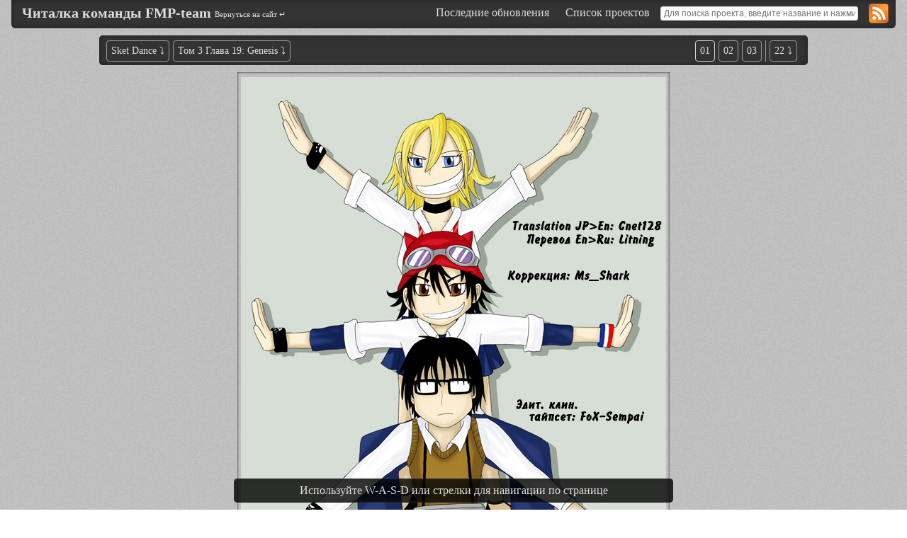

--- FILE ---
content_type: text/html; charset=UTF-8
request_url: https://bakuman.ru/reader/reader/read/sket_dance/ru/3/19/page/1
body_size: 10801
content:
<!DOCTYPE html>
<html>
	<head>
		<title>Sket Dance :: Глава 19 :: Читалка команды FMP-team</title>
		<meta http-equiv="Content-Type" content="text/html; charset=utf-8" /> 
		<link href="https://bakuman.ru/reader/content/themes/default/style.css?v=0.8.14" rel="stylesheet" type="text/css" /> 
		<link rel="sitemap" type="application/xml" title="Sitemap" href="https://bakuman.ru/reader/sitemap.xml" />
		<link rel="alternate" type="application/rss+xml" title="RSS" href="https://bakuman.ru/reader/rss.xml" />
		<link rel="alternate" type="application/atom+xml" title="Atom" href="https://bakuman.ru/reader/atom.xml" />
		<link rel='index' title='Читалка команды FMP-team' href='https://bakuman.ru/reader/' />
		<meta name="generator" content="FoOlSlide 0.8.14" />
		<script src="https://bakuman.ru/reader/assets/js/jquery.js?v=0.8.14"></script>
		<script src="https://bakuman.ru/reader/assets/js/jquery.plugins.js?v=0.8.14"></script>
		<script type="text/javascript">
			jQuery(document).ready(function(){
	});
			
		</script>
		
	</head>
	<body class="">
		<div id="wrapper">
						<div id="header">
								<div role="navigation" id="navig">
					<ul>
						<li>
							<a href="https://bakuman.ru/reader/reader/">Последние обновления</a>
						</li>
						<li>
							<a href="https://bakuman.ru/reader/reader/list/">Список проектов</a>
						</li>
						<li style="">
							<form action="https://bakuman.ru/reader/reader/search/" method="post" accept-charset="utf-8"><input type="text" name="search" value="" placeholder="Для поиска проекта, введите название и нажмите Enter" id="searchbox" class="fright"  /></form>						</li>
						<li>
							<a style="padding:0;" href="https://bakuman.ru/reader/reader/feeds/rss/"><img height="28" width="28" style="position:relative; top:1px;" src="https://bakuman.ru/reader/content/themes/default/images/feed-icon-28x28.png" /></a>
						</li>

						<div class="clearer"></div>
					</ul>
				</div>

				<a href="https://bakuman.ru/reader/reader/"><div id="title">Читалка команды FMP-team</div></a> 
				<div class="home_url"><a href="http://www.bakuman.ru">Вернуться на сайт &crarr;</a></div>				<div class="clearer"></div>	
			</div>




			<article id="content">


				
<div class="panel">
	<div class="topbar">
		<div>
			<div class="topbar_left">
				<h1 class="tbtitle dnone"><a href="https://bakuman.ru/reader/reader/series/sket_dance/" title="Sket Dance">Sket Dance</a> :: <a href="https://bakuman.ru/reader/reader/read/sket_dance/ru/3/19/" title="Том 3 Глава 19: Genesis">Том 3 Глава 19: Genesis</a></h1>
				<div class="tbtitle dropdown_parent"><div class="text"><a href="https://bakuman.ru/reader/reader/series/sket_dance/" title="Sket Dance">Sket Dance</a> ⤵</div>
					<ul class="dropdown"><li><a href="https://bakuman.ru/reader/reader/series/bakuman/" title="Bakuman">Bakuman</a></li><li><a href="https://bakuman.ru/reader/reader/series/liar_game/" title="Liar Game">Liar Game</a></li><li><a href="https://bakuman.ru/reader/reader/series/lock_on/" title="Lock On!">Lock On!</a></li><li><a href="https://bakuman.ru/reader/reader/series/sket_dance/" title="Sket Dance">Sket Dance</a></li></ul>				</div>	
				<div class="tbtitle dropdown_parent"><div class="text"><a href="https://bakuman.ru/reader/reader/read/sket_dance/ru/3/19/">Том 3 Глава 19: Genesis</a> ⤵</div>
					<ul class="dropdown"><li><a href="https://bakuman.ru/reader/reader/read/sket_dance/ru/17/146/" title="Том 17 Глава 146: Любовное сказание об архангеле">Том 17 Глава 146: Любовное сказание об архангеле</a></li><li><a href="https://bakuman.ru/reader/reader/read/sket_dance/ru/17/145/" title="Том 17 Глава 145: Квест Данс. Начало приключений">Том 17 Глава 145: Квест Данс. Начало приключений</a></li><li><a href="https://bakuman.ru/reader/reader/read/sket_dance/ru/16/144/" title="Том 16 Глава 144: Чудак, который беспокоится о свидании">Том 16 Глава 144: Чудак, который беспокоится о свидании</a></li><li><a href="https://bakuman.ru/reader/reader/read/sket_dance/ru/16/143/" title="Том 16 Глава 143: Лол! Поединок цуккоми ">Том 16 Глава 143: Лол! Поединок цуккоми </a></li><li><a href="https://bakuman.ru/reader/reader/read/sket_dance/ru/16/142/" title="Том 16 Глава 142: Брат интересуется, кем интересуется сестра">Том 16 Глава 142: Брат интересуется, кем интересуется сестра</a></li><li><a href="https://bakuman.ru/reader/reader/read/sket_dance/ru/16/141/" title="Том 16 Глава 141: Проект вербовочной манги от студсовета">Том 16 Глава 141: Проект вербовочной манги от студсовета</a></li><li><a href="https://bakuman.ru/reader/reader/read/sket_dance/ru/16/140/" title="Том 16 Глава 140: Полная глубоких мыслей оффлайн встреча">Том 16 Глава 140: Полная глубоких мыслей оффлайн встреча</a></li><li><a href="https://bakuman.ru/reader/reader/read/sket_dance/ru/16/139/" title="Том 16 Глава 139: Путаница с именами">Том 16 Глава 139: Путаница с именами</a></li><li><a href="https://bakuman.ru/reader/reader/read/sket_dance/ru/16/138/" title="Том 16 Глава 138: Невероятная школьная поездка. Часть 7">Том 16 Глава 138: Невероятная школьная поездка. Часть 7</a></li><li><a href="https://bakuman.ru/reader/reader/read/sket_dance/ru/16/137/" title="Том 16 Глава 137: Невероятная школьная поездка. Часть 6">Том 16 Глава 137: Невероятная школьная поездка. Часть 6</a></li><li><a href="https://bakuman.ru/reader/reader/read/sket_dance/ru/16/136/" title="Том 16 Глава 136: Невероятная школьная поездка. Часть 5">Том 16 Глава 136: Невероятная школьная поездка. Часть 5</a></li><li><a href="https://bakuman.ru/reader/reader/read/sket_dance/ru/15/135/" title="Том 15 Глава 135: Невероятная школьная поездка. Часть 4">Том 15 Глава 135: Невероятная школьная поездка. Часть 4</a></li><li><a href="https://bakuman.ru/reader/reader/read/sket_dance/ru/15/134/" title="Том 15 Глава 134: Невероятная школьная поездка. Часть 3">Том 15 Глава 134: Невероятная школьная поездка. Часть 3</a></li><li><a href="https://bakuman.ru/reader/reader/read/sket_dance/ru/15/133/" title="Том 15 Глава 133: Невероятная школьная поездка. Часть 2">Том 15 Глава 133: Невероятная школьная поездка. Часть 2</a></li><li><a href="https://bakuman.ru/reader/reader/read/sket_dance/ru/15/132/" title="Том 15 Глава 132: Невероятная школьная поездка. Часть 1">Том 15 Глава 132: Невероятная школьная поездка. Часть 1</a></li><li><a href="https://bakuman.ru/reader/reader/read/sket_dance/ru/15/131/" title="Том 15 Глава 131: Skip! (Прыгай!)">Том 15 Глава 131: Skip! (Прыгай!)</a></li><li><a href="https://bakuman.ru/reader/reader/read/sket_dance/ru/15/130/" title="Том 15 Глава 130: Нелепые футболки Цубаки">Том 15 Глава 130: Нелепые футболки Цубаки</a></li><li><a href="https://bakuman.ru/reader/reader/read/sket_dance/ru/15/129/" title="Том 15 Глава 129: Лети, Хосукэ!">Том 15 Глава 129: Лети, Хосукэ!</a></li><li><a href="https://bakuman.ru/reader/reader/read/sket_dance/ru/15/128/" title="Том 15 Глава 128: Цундэрэ с парой хвостиков">Том 15 Глава 128: Цундэрэ с парой хвостиков</a></li><li><a href="https://bakuman.ru/reader/reader/read/sket_dance/ru/15/127/" title="Том 15 Глава 127: Бисквит Данс">Том 15 Глава 127: Бисквит Данс</a></li><li><a href="https://bakuman.ru/reader/reader/read/sket_dance/ru/14/126/" title="Том 14 Глава 126: Вперёд, пелокановая девушка!">Том 14 Глава 126: Вперёд, пелокановая девушка!</a></li><li><a href="https://bakuman.ru/reader/reader/read/sket_dance/ru/14/125/" title="Том 14 Глава 125: Быстрые реакции, сомнения, собрания">Том 14 Глава 125: Быстрые реакции, сомнения, собрания</a></li><li><a href="https://bakuman.ru/reader/reader/read/sket_dance/ru/14/124/" title="Том 14 Глава 124: Можно мне зайти в гримерку?">Том 14 Глава 124: Можно мне зайти в гримерку?</a></li><li><a href="https://bakuman.ru/reader/reader/read/sket_dance/ru/14/123/" title="Том 14 Глава 123: Чемпионат мира по Генезису. Часть 2">Том 14 Глава 123: Чемпионат мира по Генезису. Часть 2</a></li><li><a href="https://bakuman.ru/reader/reader/read/sket_dance/ru/14/122/" title="Том 14 Глава 122: Чемпионат мира по Генезису. Часть 1">Том 14 Глава 122: Чемпионат мира по Генезису. Часть 1</a></li><li><a href="https://bakuman.ru/reader/reader/read/sket_dance/ru/14/121/" title="Том 14 Глава 121: Masked love (Любовь под маской)">Том 14 Глава 121: Masked love (Любовь под маской)</a></li><li><a href="https://bakuman.ru/reader/reader/read/sket_dance/ru/14/120/" title="Том 14 Глава 120: Отановись, Дзюбанни!">Том 14 Глава 120: Отановись, Дзюбанни!</a></li><li><a href="https://bakuman.ru/reader/reader/read/sket_dance/ru/14/119/" title="Том 14 Глава 119: Цубаки и Дэйзи. Часть 4">Том 14 Глава 119: Цубаки и Дэйзи. Часть 4</a></li><li><a href="https://bakuman.ru/reader/reader/read/sket_dance/ru/14/118/" title="Том 14 Глава 118: Цубаки и Дэйзи. Часть 3">Том 14 Глава 118: Цубаки и Дэйзи. Часть 3</a></li><li><a href="https://bakuman.ru/reader/reader/read/sket_dance/ru/13/117/" title="Том 13 Глава 117: Цубаки и Дэйзи. Часть 2">Том 13 Глава 117: Цубаки и Дэйзи. Часть 2</a></li><li><a href="https://bakuman.ru/reader/reader/read/sket_dance/ru/13/116/" title="Том 13 Глава 116: Цубаки и Дэйзи. Часть 1">Том 13 Глава 116: Цубаки и Дэйзи. Часть 1</a></li><li><a href="https://bakuman.ru/reader/reader/read/sket_dance/ru/13/115/" title="Том 13 Глава 115: У мангаки едет крыша">Том 13 Глава 115: У мангаки едет крыша</a></li><li><a href="https://bakuman.ru/reader/reader/read/sket_dance/ru/13/114/" title="Том 13 Глава 114: Человек-невидимка обнаружен!">Том 13 Глава 114: Человек-невидимка обнаружен!</a></li><li><a href="https://bakuman.ru/reader/reader/read/sket_dance/ru/13/113/" title="Том 13 Глава 113: Битва Q против студсовета!">Том 13 Глава 113: Битва Q против студсовета!</a></li><li><a href="https://bakuman.ru/reader/reader/read/sket_dance/ru/13/112/" title="Том 13 Глава 112: Вам письмо! Часть 3">Том 13 Глава 112: Вам письмо! Часть 3</a></li><li><a href="https://bakuman.ru/reader/reader/read/sket_dance/ru/13/111/" title="Том 13 Глава 111: Вам письмо! Часть 2">Том 13 Глава 111: Вам письмо! Часть 2</a></li><li><a href="https://bakuman.ru/reader/reader/read/sket_dance/ru/13/110/" title="Том 13 Глава 110: Вам письмо! Часть 1">Том 13 Глава 110: Вам письмо! Часть 1</a></li><li><a href="https://bakuman.ru/reader/reader/read/sket_dance/ru/13/109/" title="Том 13 Глава 109: От судьбы не убежишь">Том 13 Глава 109: От судьбы не убежишь</a></li><li><a href="https://bakuman.ru/reader/reader/read/sket_dance/ru/12/108/" title="Том 12 Глава 108: Подсказки на ушко">Том 12 Глава 108: Подсказки на ушко</a></li><li><a href="https://bakuman.ru/reader/reader/read/sket_dance/ru/12/107/" title="Том 12 Глава 107: Бог оригами">Том 12 Глава 107: Бог оригами</a></li><li><a href="https://bakuman.ru/reader/reader/read/sket_dance/ru/12/106/" title="Том 12 Глава 106: Дэка-данс по кругу">Том 12 Глава 106: Дэка-данс по кругу</a></li><li><a href="https://bakuman.ru/reader/reader/read/sket_dance/ru/12/105/" title="Том 12 Глава 105: Потеря">Том 12 Глава 105: Потеря</a></li><li><a href="https://bakuman.ru/reader/reader/read/sket_dance/ru/12/104/" title="Том 12 Глава 104: Победить гадалку. Часть 2">Том 12 Глава 104: Победить гадалку. Часть 2</a></li><li><a href="https://bakuman.ru/reader/reader/read/sket_dance/ru/12/103/" title="Том 12 Глава 103: Победить гадалку. Часть 1">Том 12 Глава 103: Победить гадалку. Часть 1</a></li><li><a href="https://bakuman.ru/reader/reader/read/sket_dance/ru/12/102/" title="Том 12 Глава 102: Изысканная готовка Синбы Митиру">Том 12 Глава 102: Изысканная готовка Синбы Митиру</a></li><li><a href="https://bakuman.ru/reader/reader/read/sket_dance/ru/12/101/" title="Том 12 Глава 101: Полюбуйтесь на них!">Том 12 Глава 101: Полюбуйтесь на них!</a></li><li><a href="https://bakuman.ru/reader/reader/read/sket_dance/ru/12/100/" title="Том 12 Глава 100: COMBAT DANCE">Том 12 Глава 100: COMBAT DANCE</a></li><li><a href="https://bakuman.ru/reader/reader/read/sket_dance/ru/11/99/" title="Том 11 Глава 99: Путь Момоки к сцене">Том 11 Глава 99: Путь Момоки к сцене</a></li><li><a href="https://bakuman.ru/reader/reader/read/sket_dance/ru/11/98/" title="Том 11 Глава 98: Снаружи я смеюсь">Том 11 Глава 98: Снаружи я смеюсь</a></li><li><a href="https://bakuman.ru/reader/reader/read/sket_dance/ru/11/97/" title="Том 11 Глава 97: Приятно познакомиться">Том 11 Глава 97: Приятно познакомиться</a></li><li><a href="https://bakuman.ru/reader/reader/read/sket_dance/ru/11/96/" title="Том 11 Глава 96: Увлекательные упражнения">Том 11 Глава 96: Увлекательные упражнения</a></li><li><a href="https://bakuman.ru/reader/reader/read/sket_dance/ru/11/95/" title="Том 11 Глава 95: Проблема Комы-тян">Том 11 Глава 95: Проблема Комы-тян</a></li><li><a href="https://bakuman.ru/reader/reader/read/sket_dance/ru/11/94/" title="Том 11 Глава 94: Слушаю и повинуюсь">Том 11 Глава 94: Слушаю и повинуюсь</a></li><li><a href="https://bakuman.ru/reader/reader/read/sket_dance/ru/11/93/" title="Том 11 Глава 93: Сестричка становится популярной?">Том 11 Глава 93: Сестричка становится популярной?</a></li><li><a href="https://bakuman.ru/reader/reader/read/sket_dance/ru/11/92/" title="Том 11 Глава 92: Харизматичный ученик настоятельно рекомендует посетить элитный Клуб быстрых свиданий! Поздравляем!">Том 11 Глава 92: Харизматичный ученик настоятельно рекомендует посетить элитный Клуб быстрых свиданий! Поздравляем!</a></li><li><a href="https://bakuman.ru/reader/reader/read/sket_dance/ru/11/91/" title="Том 11 Глава 91: Супер-сломанная Марико">Том 11 Глава 91: Супер-сломанная Марико</a></li><li><a href="https://bakuman.ru/reader/reader/read/sket_dance/ru/10/90/" title="Том 10 Глава 90: Happy Rebirthday. Часть 4">Том 10 Глава 90: Happy Rebirthday. Часть 4</a></li><li><a href="https://bakuman.ru/reader/reader/read/sket_dance/ru/10/89/" title="Том 10 Глава 89: Happy Rebirthday. Часть 3">Том 10 Глава 89: Happy Rebirthday. Часть 3</a></li><li><a href="https://bakuman.ru/reader/reader/read/sket_dance/ru/10/88/" title="Том 10 Глава 88: Happy Rebirthday. Часть 2">Том 10 Глава 88: Happy Rebirthday. Часть 2</a></li><li><a href="https://bakuman.ru/reader/reader/read/sket_dance/ru/10/87/" title="Том 10 Глава 87: Happy Rebirthday. Часть 1">Том 10 Глава 87: Happy Rebirthday. Часть 1</a></li><li><a href="https://bakuman.ru/reader/reader/read/sket_dance/ru/10/86/" title="Том 10 Глава 86: Happy Birthday. Часть 5">Том 10 Глава 86: Happy Birthday. Часть 5</a></li><li><a href="https://bakuman.ru/reader/reader/read/sket_dance/ru/10/85/" title="Том 10 Глава 85: Happy Birthday. Часть 4">Том 10 Глава 85: Happy Birthday. Часть 4</a></li><li><a href="https://bakuman.ru/reader/reader/read/sket_dance/ru/10/84/" title="Том 10 Глава 84: Happy Birthday. Часть 3">Том 10 Глава 84: Happy Birthday. Часть 3</a></li><li><a href="https://bakuman.ru/reader/reader/read/sket_dance/ru/10/83/" title="Том 10 Глава 83: Happy Birthday. Часть 2">Том 10 Глава 83: Happy Birthday. Часть 2</a></li><li><a href="https://bakuman.ru/reader/reader/read/sket_dance/ru/10/82/" title="Том 10 Глава 82: Happy Birthday. Часть 1">Том 10 Глава 82: Happy Birthday. Часть 1</a></li><li><a href="https://bakuman.ru/reader/reader/read/sket_dance/ru/10/81/" title="Том 10 Глава 81: Спокойный выходной одного парня">Том 10 Глава 81: Спокойный выходной одного парня</a></li><li><a href="https://bakuman.ru/reader/reader/read/sket_dance/ru/9/80/" title="Том 9 Глава 80: История застенчивой девушки. Часть 2">Том 9 Глава 80: История застенчивой девушки. Часть 2</a></li><li><a href="https://bakuman.ru/reader/reader/read/sket_dance/ru/9/79/" title="Том 9 Глава 79: История застенчивой девушки. Часть 1">Том 9 Глава 79: История застенчивой девушки. Часть 1</a></li><li><a href="https://bakuman.ru/reader/reader/read/sket_dance/ru/9/78/" title="Том 9 Глава 78: Внезапное искушение">Том 9 Глава 78: Внезапное искушение</a></li><li><a href="https://bakuman.ru/reader/reader/read/sket_dance/ru/9/77/" title="Том 9 Глава 77: Побег из костюма. Часть 2">Том 9 Глава 77: Побег из костюма. Часть 2</a></li><li><a href="https://bakuman.ru/reader/reader/read/sket_dance/ru/9/76/" title="Том 9 Глава 76: Побег из костюма. Часть 1">Том 9 Глава 76: Побег из костюма. Часть 1</a></li><li><a href="https://bakuman.ru/reader/reader/read/sket_dance/ru/9/75/" title="Том 9 Глава 75: Капитан - гроза закусочных">Том 9 Глава 75: Капитан - гроза закусочных</a></li><li><a href="https://bakuman.ru/reader/reader/read/sket_dance/ru/9/74/" title="Том 9 Глава 74: Шпионский блюз">Том 9 Глава 74: Шпионский блюз</a></li><li><a href="https://bakuman.ru/reader/reader/read/sket_dance/ru/9/73/" title="Том 9 Глава 73: Сестренка, держись!">Том 9 Глава 73: Сестренка, держись!</a></li><li><a href="https://bakuman.ru/reader/reader/read/sket_dance/ru/9/72/" title="Том 9 Глава 72: Модный самурай">Том 9 Глава 72: Модный самурай</a></li><li><a href="https://bakuman.ru/reader/reader/read/sket_dance/ru/8/71/" title="Том 8 Глава 71: Стекольная проказница + Омакэ. Бисквитный танец">Том 8 Глава 71: Стекольная проказница + Омакэ. Бисквитный танец</a></li><li><a href="https://bakuman.ru/reader/reader/read/sket_dance/ru/8/70/" title="Том 8 Глава 70: Кто?!">Том 8 Глава 70: Кто?!</a></li><li><a href="https://bakuman.ru/reader/reader/read/sket_dance/ru/8/69/" title="Том 8 Глава 69: Стекольный проказник">Том 8 Глава 69: Стекольный проказник</a></li><li><a href="https://bakuman.ru/reader/reader/read/sket_dance/ru/8/68/" title="Том 8 Глава 68: Результаты первого опроса популярности персонажей">Том 8 Глава 68: Результаты первого опроса популярности персонажей</a></li><li><a href="https://bakuman.ru/reader/reader/read/sket_dance/ru/8/67/" title="Том 8 Глава 67: Автомат "Гатя-гатя"">Том 8 Глава 67: Автомат "Гатя-гатя"</a></li><li><a href="https://bakuman.ru/reader/reader/read/sket_dance/ru/8/66/" title="Том 8 Глава 66: Время группового свидания">Том 8 Глава 66: Время группового свидания</a></li><li><a href="https://bakuman.ru/reader/reader/read/sket_dance/ru/8/65/" title="Том 8 Глава 65: Сестричка-сэнсэй">Том 8 Глава 65: Сестричка-сэнсэй</a></li><li><a href="https://bakuman.ru/reader/reader/read/sket_dance/ru/8/64/" title="Том 8 Глава 64: Переполох в кабинете директора">Том 8 Глава 64: Переполох в кабинете директора</a></li><li><a href="https://bakuman.ru/reader/reader/read/sket_dance/ru/8/63/" title="Том 8 Глава 63: Горе-изобретатель">Том 8 Глава 63: Горе-изобретатель</a></li><li><a href="https://bakuman.ru/reader/reader/read/sket_dance/ru/7/62/" title="Том 7 Глава 62: Огресса-6 + Омакэ. Тихий танец">Том 7 Глава 62: Огресса-6 + Омакэ. Тихий танец</a></li><li><a href="https://bakuman.ru/reader/reader/read/sket_dance/ru/7/61/" title="Том 7 Глава 61: Огресса-5">Том 7 Глава 61: Огресса-5</a></li><li><a href="https://bakuman.ru/reader/reader/read/sket_dance/ru/7/60/" title="Том 7 Глава 60: Огресса-4">Том 7 Глава 60: Огресса-4</a></li><li><a href="https://bakuman.ru/reader/reader/read/sket_dance/ru/7/59/" title="Том 7 Глава 59: Огресса-3">Том 7 Глава 59: Огресса-3</a></li><li><a href="https://bakuman.ru/reader/reader/read/sket_dance/ru/7/58/" title="Том 7 Глава 58: Огресса-2">Том 7 Глава 58: Огресса-2</a></li><li><a href="https://bakuman.ru/reader/reader/read/sket_dance/ru/7/57/" title="Том 7 Глава 57: Огресса-1">Том 7 Глава 57: Огресса-1</a></li><li><a href="https://bakuman.ru/reader/reader/read/sket_dance/ru/7/56/" title="Том 7 Глава 56: Жестокость">Том 7 Глава 56: Жестокость</a></li><li><a href="https://bakuman.ru/reader/reader/read/sket_dance/ru/7/55/" title="Том 7 Глава 55: Неумехи. Клуб некачественной манги. В.">Том 7 Глава 55: Неумехи. Клуб некачественной манги. В.</a></li><li><a href="https://bakuman.ru/reader/reader/read/sket_dance/ru/7/54/" title="Том 7 Глава 54: Так мужчины играют в Гиперион">Том 7 Глава 54: Так мужчины играют в Гиперион</a></li><li><a href="https://bakuman.ru/reader/reader/read/sket_dance/ru/6/53/" title="Том 6 Глава 53: Воин викторин Энигман">Том 6 Глава 53: Воин викторин Энигман</a></li><li><a href="https://bakuman.ru/reader/reader/read/sket_dance/ru/6/52/" title="Том 6 Глава 52: Поменяли имидж, ня?">Том 6 Глава 52: Поменяли имидж, ня?</a></li><li><a href="https://bakuman.ru/reader/reader/read/sket_dance/ru/6/51/" title="Том 6 Глава 51: Funny Bunny">Том 6 Глава 51: Funny Bunny</a></li><li><a href="https://bakuman.ru/reader/reader/read/sket_dance/ru/6/50/" title="Том 6 Глава 50: Скэчбук">Том 6 Глава 50: Скэчбук</a></li><li><a href="https://bakuman.ru/reader/reader/read/sket_dance/ru/6/49/" title="Том 6 Глава 49: Рок фестиваль Каймэй">Том 6 Глава 49: Рок фестиваль Каймэй</a></li><li><a href="https://bakuman.ru/reader/reader/read/sket_dance/ru/6/48/" title="Том 6 Глава 48: Джейсон-рация: "Генеральное брачное собеседование"">Том 6 Глава 48: Джейсон-рация: "Генеральное брачное собеседование"</a></li><li><a href="https://bakuman.ru/reader/reader/read/sket_dance/ru/6/47/" title="Том 6 Глава 47: Падший ангел. Нашествие второе">Том 6 Глава 47: Падший ангел. Нашествие второе</a></li><li><a href="https://bakuman.ru/reader/reader/read/sket_dance/ru/6/46/" title="Том 6 Глава 46: Сотня причесок в клубной комнате">Том 6 Глава 46: Сотня причесок в клубной комнате</a></li><li><a href="https://bakuman.ru/reader/reader/read/sket_dance/ru/6/45/" title="Том 6 Глава 45: Рокет Данс ~Столкновение~">Том 6 Глава 45: Рокет Данс ~Столкновение~</a></li><li><a href="https://bakuman.ru/reader/reader/read/sket_dance/ru/5/44/" title="Том 5 Глава 44: Свич-Офф: часть 3-я + Омакэ 1. "Танец марионеток" + Омакэ 2. "Курортный танец"">Том 5 Глава 44: Свич-Офф: часть 3-я + Омакэ 1. "Танец марионеток" + Омакэ 2. "Курортный танец"</a></li><li><a href="https://bakuman.ru/reader/reader/read/sket_dance/ru/5/43/" title="Том 5 Глава 43: Свич-Офф: часть 2-ая">Том 5 Глава 43: Свич-Офф: часть 2-ая</a></li><li><a href="https://bakuman.ru/reader/reader/read/sket_dance/ru/5/42/" title="Том 5 Глава 42: Свич-Офф: часть 1-ая">Том 5 Глава 42: Свич-Офф: часть 1-ая</a></li><li><a href="https://bakuman.ru/reader/reader/read/sket_dance/ru/5/41/" title="Том 5 Глава 41: Старший брат - младший брат">Том 5 Глава 41: Старший брат - младший брат</a></li><li><a href="https://bakuman.ru/reader/reader/read/sket_dance/ru/5/40/" title="Том 5 Глава 40: Сделать хоумран">Том 5 Глава 40: Сделать хоумран</a></li><li><a href="https://bakuman.ru/reader/reader/read/sket_dance/ru/5/39/" title="Том 5 Глава 39: Отакульт">Том 5 Глава 39: Отакульт</a></li><li><a href="https://bakuman.ru/reader/reader/read/sket_dance/ru/5/38/" title="Том 5 Глава 38: Переписать "Момотаро"">Том 5 Глава 38: Переписать "Момотаро"</a></li><li><a href="https://bakuman.ru/reader/reader/read/sket_dance/ru/5/37/" title="Том 5 Глава 37: Маленькие принцессы в очень хорошем настроении!">Том 5 Глава 37: Маленькие принцессы в очень хорошем настроении!</a></li><li><a href="https://bakuman.ru/reader/reader/read/sket_dance/ru/5/36/" title="Том 5 Глава 36: Ангелы по ошибке">Том 5 Глава 36: Ангелы по ошибке</a></li><li><a href="https://bakuman.ru/reader/reader/read/sket_dance/ru/4/35/" title="Том 4 Глава 35: Падение занавеса + Омакэ. "Бисквит Данс"">Том 4 Глава 35: Падение занавеса + Омакэ. "Бисквит Данс"</a></li><li><a href="https://bakuman.ru/reader/reader/read/sket_dance/ru/4/34/" title="Том 4 Глава 34: Это Пикси">Том 4 Глава 34: Это Пикси</a></li><li><a href="https://bakuman.ru/reader/reader/read/sket_dance/ru/4/33/" title="Том 4 Глава 33: Раунд 5 - Сад Пикси">Том 4 Глава 33: Раунд 5 - Сад Пикси</a></li><li><a href="https://bakuman.ru/reader/reader/read/sket_dance/ru/4/32/" title="Том 4 Глава 32: Раунд 4 - Кокухаку Моногарати">Том 4 Глава 32: Раунд 4 - Кокухаку Моногарати</a></li><li><a href="https://bakuman.ru/reader/reader/read/sket_dance/ru/4/31/" title="Том 4 Глава 31: ТИО (Так их, очкарик!)">Том 4 Глава 31: ТИО (Так их, очкарик!)</a></li><li><a href="https://bakuman.ru/reader/reader/read/sket_dance/ru/4/30/" title="Том 4 Глава 30: Раунд 3 - Застрели Гангстера">Том 4 Глава 30: Раунд 3 - Застрели Гангстера</a></li><li><a href="https://bakuman.ru/reader/reader/read/sket_dance/ru/4/29/" title="Том 4 Глава 29: Кулак и меч">Том 4 Глава 29: Кулак и меч</a></li><li><a href="https://bakuman.ru/reader/reader/read/sket_dance/ru/4/28/" title="Том 4 Глава 28: Раунд 2 - Дух Воина">Том 4 Глава 28: Раунд 2 - Дух Воина</a></li><li><a href="https://bakuman.ru/reader/reader/read/sket_dance/ru/4/27/" title="Том 4 Глава 27: Раунд 1 - Кулинарный Колизей">Том 4 Глава 27: Раунд 1 - Кулинарный Колизей</a></li><li><a href="https://bakuman.ru/reader/reader/read/sket_dance/ru/3/26/" title="Том 3 Глава 26: Начало Войны! + Омакэ">Том 3 Глава 26: Начало Войны! + Омакэ</a></li><li><a href="https://bakuman.ru/reader/reader/read/sket_dance/ru/3/25/" title="Том 3 Глава 25: Битва Gachinko Vivage">Том 3 Глава 25: Битва Gachinko Vivage</a></li><li><a href="https://bakuman.ru/reader/reader/read/sket_dance/ru/3/24/" title="Том 3 Глава 24: Манга "Скет-Дан"">Том 3 Глава 24: Манга "Скет-Дан"</a></li><li><a href="https://bakuman.ru/reader/reader/read/sket_dance/ru/3/23/" title="Том 3 Глава 23: Банда "Пауки"">Том 3 Глава 23: Банда "Пауки"</a></li><li><a href="https://bakuman.ru/reader/reader/read/sket_dance/ru/3/22/" title="Том 3 Глава 22: Столько Друзей!">Том 3 Глава 22: Столько Друзей!</a></li><li><a href="https://bakuman.ru/reader/reader/read/sket_dance/ru/3/21/" title="Том 3 Глава 21: Продюсирование Утиды">Том 3 Глава 21: Продюсирование Утиды</a></li><li><a href="https://bakuman.ru/reader/reader/read/sket_dance/ru/3/20/" title="Том 3 Глава 20: Стремление Стать Сейю">Том 3 Глава 20: Стремление Стать Сейю</a></li><li><a href="https://bakuman.ru/reader/reader/read/sket_dance/ru/3/19/" title="Том 3 Глава 19: Genesis">Том 3 Глава 19: Genesis</a></li><li><a href="https://bakuman.ru/reader/reader/read/sket_dance/ru/3/18/" title="Том 3 Глава 18: Нусутто Данс: Соколиная Песнь ">Том 3 Глава 18: Нусутто Данс: Соколиная Песнь </a></li><li><a href="https://bakuman.ru/reader/reader/read/sket_dance/ru/2/17/" title="Том 2 Глава 17: Не смотрите!">Том 2 Глава 17: Не смотрите!</a></li><li><a href="https://bakuman.ru/reader/reader/read/sket_dance/ru/2/16/" title="Том 2 Глава 16: Вы это видели?! ">Том 2 Глава 16: Вы это видели?! </a></li><li><a href="https://bakuman.ru/reader/reader/read/sket_dance/ru/2/15/" title="Том 2 Глава 15: Это нельзя смотреть">Том 2 Глава 15: Это нельзя смотреть</a></li><li><a href="https://bakuman.ru/reader/reader/read/sket_dance/ru/2/14/" title="Том 2 Глава 14: Нравы маленького босса">Том 2 Глава 14: Нравы маленького босса</a></li><li><a href="https://bakuman.ru/reader/reader/read/sket_dance/ru/2/13/" title="Том 2 Глава 13: Найти "Pelorin"">Том 2 Глава 13: Найти "Pelorin"</a></li><li><a href="https://bakuman.ru/reader/reader/read/sket_dance/ru/2/12/" title="Том 2 Глава 12: Слезы Онихимэ">Том 2 Глава 12: Слезы Онихимэ</a></li><li><a href="https://bakuman.ru/reader/reader/read/sket_dance/ru/2/11/" title="Том 2 Глава 11: Ужасная Белоснежка">Том 2 Глава 11: Ужасная Белоснежка</a></li><li><a href="https://bakuman.ru/reader/reader/read/sket_dance/ru/2/10/" title="Том 2 Глава 10: Член Студенческого Совета">Том 2 Глава 10: Член Студенческого Совета</a></li><li><a href="https://bakuman.ru/reader/reader/read/sket_dance/ru/2/9/" title="Том 2 Глава 9: Летняя Сакура">Том 2 Глава 9: Летняя Сакура</a></li><li><a href="https://bakuman.ru/reader/reader/read/sket_dance/ru/2/8/" title="Том 2 Глава 8: Мисаки и Котаро">Том 2 Глава 8: Мисаки и Котаро</a></li><li><a href="https://bakuman.ru/reader/reader/read/sket_dance/ru/1/7/" title="Том 1 Глава 7: Принц на холме">Том 1 Глава 7: Принц на холме</a></li><li><a href="https://bakuman.ru/reader/reader/read/sket_dance/ru/1/6/" title="Том 1 Глава 6: Дубинка для Онихимэ">Том 1 Глава 6: Дубинка для Онихимэ</a></li><li><a href="https://bakuman.ru/reader/reader/read/sket_dance/ru/1/5/" title="Том 1 Глава 5: Легендарная Онихимэ">Том 1 Глава 5: Легендарная Онихимэ</a></li><li><a href="https://bakuman.ru/reader/reader/read/sket_dance/ru/1/4/" title="Том 1 Глава 4: Мятный самурай">Том 1 Глава 4: Мятный самурай</a></li><li><a href="https://bakuman.ru/reader/reader/read/sket_dance/ru/1/3/" title="Том 1 Глава 3: Призрак из мусоросжигателя">Том 1 Глава 3: Призрак из мусоросжигателя</a></li><li><a href="https://bakuman.ru/reader/reader/read/sket_dance/ru/1/2/" title="Том 1 Глава 2: Обезьяна-беглец">Том 1 Глава 2: Обезьяна-беглец</a></li><li><a href="https://bakuman.ru/reader/reader/read/sket_dance/ru/1/1/" title="Том 1 Глава 1: Маска-Краска">Том 1 Глава 1: Маска-Краска</a></li><li><a href="https://bakuman.ru/reader/reader/read/sket_dance/ru/0/0/3/" title="Ёнкома 2011">Ёнкома 2011</a></li><li><a href="https://bakuman.ru/reader/reader/read/sket_dance/ru/0/0/2/" title="Gintama x Sket Dance Crossover part 2. Глава 349 - Запомни, Чужой против Хищника - тоже кроссовер">Gintama x Sket Dance Crossover part 2. Глава 349 - Запомни, Чужой против Хищника - тоже кроссовер</a></li><li><a href="https://bakuman.ru/reader/reader/read/sket_dance/ru/0/0/1/" title="Sket Dance x Gintama Crossover part 1. Глава 180 - Spirit Dance">Sket Dance x Gintama Crossover part 1. Глава 180 - Spirit Dance</a></li><li><a href="https://bakuman.ru/reader/reader/read/sket_dance/ru/0/0/" title="Oneshot">Oneshot</a></li></ul>				</div>
				<div class="tbtitle icon_wrapper dnone" ><img class="icon off" src="https://bakuman.ru/reader/assets/glyphish/off/181.png" /><img class="icon on" src="https://bakuman.ru/reader/assets/glyphish/on/181.png" /></div>
							</div>
			<div class="topbar_right">
				<div class="tbtitle dropdown_parent dropdown_right"><div class="text">22 ⤵</div>
					<ul class="dropdown" style="width:90px;"><li><a href="https://bakuman.ru/reader/reader/read/sket_dance/ru/3/19/page/1" onClick="changePage(0); return false;">Стр. 1</a></li><li><a href="https://bakuman.ru/reader/reader/read/sket_dance/ru/3/19/page/2" onClick="changePage(1); return false;">Стр. 2</a></li><li><a href="https://bakuman.ru/reader/reader/read/sket_dance/ru/3/19/page/3" onClick="changePage(2); return false;">Стр. 3</a></li><li><a href="https://bakuman.ru/reader/reader/read/sket_dance/ru/3/19/page/4" onClick="changePage(3); return false;">Стр. 4</a></li><li><a href="https://bakuman.ru/reader/reader/read/sket_dance/ru/3/19/page/5" onClick="changePage(4); return false;">Стр. 5</a></li><li><a href="https://bakuman.ru/reader/reader/read/sket_dance/ru/3/19/page/6" onClick="changePage(5); return false;">Стр. 6</a></li><li><a href="https://bakuman.ru/reader/reader/read/sket_dance/ru/3/19/page/7" onClick="changePage(6); return false;">Стр. 7</a></li><li><a href="https://bakuman.ru/reader/reader/read/sket_dance/ru/3/19/page/8" onClick="changePage(7); return false;">Стр. 8</a></li><li><a href="https://bakuman.ru/reader/reader/read/sket_dance/ru/3/19/page/9" onClick="changePage(8); return false;">Стр. 9</a></li><li><a href="https://bakuman.ru/reader/reader/read/sket_dance/ru/3/19/page/10" onClick="changePage(9); return false;">Стр. 10</a></li><li><a href="https://bakuman.ru/reader/reader/read/sket_dance/ru/3/19/page/11" onClick="changePage(10); return false;">Стр. 11</a></li><li><a href="https://bakuman.ru/reader/reader/read/sket_dance/ru/3/19/page/12" onClick="changePage(11); return false;">Стр. 12</a></li><li><a href="https://bakuman.ru/reader/reader/read/sket_dance/ru/3/19/page/13" onClick="changePage(12); return false;">Стр. 13</a></li><li><a href="https://bakuman.ru/reader/reader/read/sket_dance/ru/3/19/page/14" onClick="changePage(13); return false;">Стр. 14</a></li><li><a href="https://bakuman.ru/reader/reader/read/sket_dance/ru/3/19/page/15" onClick="changePage(14); return false;">Стр. 15</a></li><li><a href="https://bakuman.ru/reader/reader/read/sket_dance/ru/3/19/page/16" onClick="changePage(15); return false;">Стр. 16</a></li><li><a href="https://bakuman.ru/reader/reader/read/sket_dance/ru/3/19/page/17" onClick="changePage(16); return false;">Стр. 17</a></li><li><a href="https://bakuman.ru/reader/reader/read/sket_dance/ru/3/19/page/18" onClick="changePage(17); return false;">Стр. 18</a></li><li><a href="https://bakuman.ru/reader/reader/read/sket_dance/ru/3/19/page/19" onClick="changePage(18); return false;">Стр. 19</a></li><li><a href="https://bakuman.ru/reader/reader/read/sket_dance/ru/3/19/page/20" onClick="changePage(19); return false;">Стр. 20</a></li><li><a href="https://bakuman.ru/reader/reader/read/sket_dance/ru/3/19/page/21" onClick="changePage(20); return false;">Стр. 21</a></li><li><a href="https://bakuman.ru/reader/reader/read/sket_dance/ru/3/19/page/22" onClick="changePage(21); return false;">Стр. 22</a></li></ul>				</div>		

				<div class="divider"></div>
				<span class="numbers">
					<div class="number number_3 "><a href="page/3">03</a></div><div class="number number_2 "><a href="page/2">02</a></div><div class="number number_1 current_page"><a href="page/1">01</a></div>				</span>
			</div>
		</div>
		<div class="clearer"></div>
	</div>
</div>


<div id="page">

	<div class="inner">
		<a href="https://bakuman.ru/reader/reader/read/sket_dance/ru/3/19/page/2" onClick="return nextPage();" >
			<img class="open" src="https://bakuman.ru/reader/content/comics/sket_dance_4f1c9421a03f5/019_0_genesis_515c262513c08/Sket_Dance_Credits.jpg" />
		</a>
	</div>
</div>

<div class="clearer"></div>

<div id="bottombar">
    <div class="pagenumber">
		Стр. 1    </div>
    <div class="socialbuttons">
        <div class="tweet">
            <a href="http://twitter.com/share" class="twitter-share-button" data-url="https://bakuman.ru/reader/reader/read/sket_dance/ru/3/19/" data-count="horizontal" data-via="" data-related="">Tweet</a><script type="text/javascript" src="http://platform.twitter.com/widgets.js"></script>
        </div>
		<div class="facebook">
			<iframe src="http://www.facebook.com/plugins/like.php?href=https%3A%2F%2Fbakuman.ru%2Freader%2Freader%2Fread%2Fsket_dance%2Fru%2F3%2F19%2F&amp;layout=button_count&amp;show_faces=false&amp;width=90&amp;action=like&amp;font=arial&amp;colorscheme=light&amp;height=21" scrolling="no" frameborder="0" style="border:none; overflow:hidden; width:95px; height:21px;" allowTransparency="true"></iframe>
		</div>
		<div class="googleplus">
			<g:plusone size="medium" href="https://bakuman.ru/reader/reader/read/sket_dance/ru/3/19/"></g:plusone>
		</div>
    </div>
</div>

<script type="text/javascript">
	
	

	var title = document.title;
	
	var pages = [{"id":8975,"chapter_id":"395","filename":"Sket_Dance_Credits.jpg","hidden":"0","description":"","thumbnail":"thumb_","created":"2013-04-03 12:52:53","lastseen":"0000-00-00 00:00:00","updated":"0000-00-00 00:00:00","creator":"1","editor":"1","height":"800","width":"600","mime":"image\/jpeg","grayscale":"0","thumbheight":"250","thumbwidth":"188","size":"132852","thumbsize":"16459","url":"https:\/\/bakuman.ru\/reader\/content\/comics\/sket_dance_4f1c9421a03f5\/019_0_genesis_515c262513c08\/Sket_Dance_Credits.jpg","thumb_url":"https:\/\/bakuman.ru\/reader\/content\/comics\/sket_dance_4f1c9421a03f5\/019_0_genesis_515c262513c08\/thumb_Sket_Dance_Credits.jpg"},{"id":8979,"chapter_id":"395","filename":"Sket_Dance_v03_029.png","hidden":"0","description":"","thumbnail":"thumb_","created":"2013-04-03 12:52:53","lastseen":"0000-00-00 00:00:00","updated":"0000-00-00 00:00:00","creator":"1","editor":"1","height":"1200","width":"755","mime":"image\/png","grayscale":"1","thumbheight":"250","thumbwidth":"158","size":"153082","thumbsize":"49407","url":"https:\/\/bakuman.ru\/reader\/content\/comics\/sket_dance_4f1c9421a03f5\/019_0_genesis_515c262513c08\/Sket_Dance_v03_029.png","thumb_url":"https:\/\/bakuman.ru\/reader\/content\/comics\/sket_dance_4f1c9421a03f5\/019_0_genesis_515c262513c08\/thumb_Sket_Dance_v03_029.png"},{"id":8984,"chapter_id":"395","filename":"Sket_Dance_v03_030.png","hidden":"0","description":"","thumbnail":"thumb_","created":"2013-04-03 12:52:54","lastseen":"0000-00-00 00:00:00","updated":"0000-00-00 00:00:00","creator":"1","editor":"1","height":"1200","width":"755","mime":"image\/png","grayscale":"1","thumbheight":"250","thumbwidth":"158","size":"200346","thumbsize":"63294","url":"https:\/\/bakuman.ru\/reader\/content\/comics\/sket_dance_4f1c9421a03f5\/019_0_genesis_515c262513c08\/Sket_Dance_v03_030.png","thumb_url":"https:\/\/bakuman.ru\/reader\/content\/comics\/sket_dance_4f1c9421a03f5\/019_0_genesis_515c262513c08\/thumb_Sket_Dance_v03_030.png"},{"id":8994,"chapter_id":"395","filename":"Sket_Dance_v03_031.png","hidden":"0","description":"","thumbnail":"thumb_","created":"2013-04-03 12:52:55","lastseen":"0000-00-00 00:00:00","updated":"0000-00-00 00:00:00","creator":"1","editor":"1","height":"1200","width":"755","mime":"image\/png","grayscale":"1","thumbheight":"250","thumbwidth":"158","size":"169785","thumbsize":"52517","url":"https:\/\/bakuman.ru\/reader\/content\/comics\/sket_dance_4f1c9421a03f5\/019_0_genesis_515c262513c08\/Sket_Dance_v03_031.png","thumb_url":"https:\/\/bakuman.ru\/reader\/content\/comics\/sket_dance_4f1c9421a03f5\/019_0_genesis_515c262513c08\/thumb_Sket_Dance_v03_031.png"},{"id":8991,"chapter_id":"395","filename":"Sket_Dance_v03_032.png","hidden":"0","description":"","thumbnail":"thumb_","created":"2013-04-03 12:52:55","lastseen":"0000-00-00 00:00:00","updated":"0000-00-00 00:00:00","creator":"1","editor":"1","height":"1200","width":"755","mime":"image\/png","grayscale":"1","thumbheight":"250","thumbwidth":"158","size":"178836","thumbsize":"57934","url":"https:\/\/bakuman.ru\/reader\/content\/comics\/sket_dance_4f1c9421a03f5\/019_0_genesis_515c262513c08\/Sket_Dance_v03_032.png","thumb_url":"https:\/\/bakuman.ru\/reader\/content\/comics\/sket_dance_4f1c9421a03f5\/019_0_genesis_515c262513c08\/thumb_Sket_Dance_v03_032.png"},{"id":8976,"chapter_id":"395","filename":"Sket_Dance_v03_033.png","hidden":"0","description":"","thumbnail":"thumb_","created":"2013-04-03 12:52:53","lastseen":"0000-00-00 00:00:00","updated":"0000-00-00 00:00:00","creator":"1","editor":"1","height":"1200","width":"755","mime":"image\/png","grayscale":"1","thumbheight":"250","thumbwidth":"158","size":"203562","thumbsize":"61650","url":"https:\/\/bakuman.ru\/reader\/content\/comics\/sket_dance_4f1c9421a03f5\/019_0_genesis_515c262513c08\/Sket_Dance_v03_033.png","thumb_url":"https:\/\/bakuman.ru\/reader\/content\/comics\/sket_dance_4f1c9421a03f5\/019_0_genesis_515c262513c08\/thumb_Sket_Dance_v03_033.png"},{"id":8988,"chapter_id":"395","filename":"Sket_Dance_v03_034.png","hidden":"0","description":"","thumbnail":"thumb_","created":"2013-04-03 12:52:54","lastseen":"0000-00-00 00:00:00","updated":"0000-00-00 00:00:00","creator":"1","editor":"1","height":"1200","width":"755","mime":"image\/png","grayscale":"1","thumbheight":"250","thumbwidth":"158","size":"140762","thumbsize":"52566","url":"https:\/\/bakuman.ru\/reader\/content\/comics\/sket_dance_4f1c9421a03f5\/019_0_genesis_515c262513c08\/Sket_Dance_v03_034.png","thumb_url":"https:\/\/bakuman.ru\/reader\/content\/comics\/sket_dance_4f1c9421a03f5\/019_0_genesis_515c262513c08\/thumb_Sket_Dance_v03_034.png"},{"id":8992,"chapter_id":"395","filename":"Sket_Dance_v03_035.png","hidden":"0","description":"","thumbnail":"thumb_","created":"2013-04-03 12:52:55","lastseen":"0000-00-00 00:00:00","updated":"0000-00-00 00:00:00","creator":"1","editor":"1","height":"1200","width":"755","mime":"image\/png","grayscale":"1","thumbheight":"250","thumbwidth":"158","size":"203729","thumbsize":"56397","url":"https:\/\/bakuman.ru\/reader\/content\/comics\/sket_dance_4f1c9421a03f5\/019_0_genesis_515c262513c08\/Sket_Dance_v03_035.png","thumb_url":"https:\/\/bakuman.ru\/reader\/content\/comics\/sket_dance_4f1c9421a03f5\/019_0_genesis_515c262513c08\/thumb_Sket_Dance_v03_035.png"},{"id":8993,"chapter_id":"395","filename":"Sket_Dance_v03_036.png","hidden":"0","description":"","thumbnail":"thumb_","created":"2013-04-03 12:52:55","lastseen":"0000-00-00 00:00:00","updated":"0000-00-00 00:00:00","creator":"1","editor":"1","height":"1200","width":"755","mime":"image\/png","grayscale":"1","thumbheight":"250","thumbwidth":"158","size":"185539","thumbsize":"59915","url":"https:\/\/bakuman.ru\/reader\/content\/comics\/sket_dance_4f1c9421a03f5\/019_0_genesis_515c262513c08\/Sket_Dance_v03_036.png","thumb_url":"https:\/\/bakuman.ru\/reader\/content\/comics\/sket_dance_4f1c9421a03f5\/019_0_genesis_515c262513c08\/thumb_Sket_Dance_v03_036.png"},{"id":8995,"chapter_id":"395","filename":"Sket_Dance_v03_037.png","hidden":"0","description":"","thumbnail":"thumb_","created":"2013-04-03 12:52:55","lastseen":"0000-00-00 00:00:00","updated":"0000-00-00 00:00:00","creator":"1","editor":"1","height":"1200","width":"755","mime":"image\/png","grayscale":"1","thumbheight":"250","thumbwidth":"158","size":"167075","thumbsize":"52086","url":"https:\/\/bakuman.ru\/reader\/content\/comics\/sket_dance_4f1c9421a03f5\/019_0_genesis_515c262513c08\/Sket_Dance_v03_037.png","thumb_url":"https:\/\/bakuman.ru\/reader\/content\/comics\/sket_dance_4f1c9421a03f5\/019_0_genesis_515c262513c08\/thumb_Sket_Dance_v03_037.png"},{"id":8989,"chapter_id":"395","filename":"Sket_Dance_v03_038.png","hidden":"0","description":"","thumbnail":"thumb_","created":"2013-04-03 12:52:55","lastseen":"0000-00-00 00:00:00","updated":"0000-00-00 00:00:00","creator":"1","editor":"1","height":"1200","width":"755","mime":"image\/png","grayscale":"1","thumbheight":"250","thumbwidth":"158","size":"154323","thumbsize":"54625","url":"https:\/\/bakuman.ru\/reader\/content\/comics\/sket_dance_4f1c9421a03f5\/019_0_genesis_515c262513c08\/Sket_Dance_v03_038.png","thumb_url":"https:\/\/bakuman.ru\/reader\/content\/comics\/sket_dance_4f1c9421a03f5\/019_0_genesis_515c262513c08\/thumb_Sket_Dance_v03_038.png"},{"id":8987,"chapter_id":"395","filename":"Sket_Dance_v03_039.png","hidden":"0","description":"","thumbnail":"thumb_","created":"2013-04-03 12:52:54","lastseen":"0000-00-00 00:00:00","updated":"0000-00-00 00:00:00","creator":"1","editor":"1","height":"1200","width":"755","mime":"image\/png","grayscale":"1","thumbheight":"250","thumbwidth":"158","size":"157475","thumbsize":"53157","url":"https:\/\/bakuman.ru\/reader\/content\/comics\/sket_dance_4f1c9421a03f5\/019_0_genesis_515c262513c08\/Sket_Dance_v03_039.png","thumb_url":"https:\/\/bakuman.ru\/reader\/content\/comics\/sket_dance_4f1c9421a03f5\/019_0_genesis_515c262513c08\/thumb_Sket_Dance_v03_039.png"},{"id":8986,"chapter_id":"395","filename":"Sket_Dance_v03_040.png","hidden":"0","description":"","thumbnail":"thumb_","created":"2013-04-03 12:52:54","lastseen":"0000-00-00 00:00:00","updated":"0000-00-00 00:00:00","creator":"1","editor":"1","height":"1200","width":"755","mime":"image\/png","grayscale":"1","thumbheight":"250","thumbwidth":"158","size":"181310","thumbsize":"58586","url":"https:\/\/bakuman.ru\/reader\/content\/comics\/sket_dance_4f1c9421a03f5\/019_0_genesis_515c262513c08\/Sket_Dance_v03_040.png","thumb_url":"https:\/\/bakuman.ru\/reader\/content\/comics\/sket_dance_4f1c9421a03f5\/019_0_genesis_515c262513c08\/thumb_Sket_Dance_v03_040.png"},{"id":8982,"chapter_id":"395","filename":"Sket_Dance_v03_041.png","hidden":"0","description":"","thumbnail":"thumb_","created":"2013-04-03 12:52:54","lastseen":"0000-00-00 00:00:00","updated":"0000-00-00 00:00:00","creator":"1","editor":"1","height":"1200","width":"755","mime":"image\/png","grayscale":"1","thumbheight":"250","thumbwidth":"158","size":"158697","thumbsize":"54004","url":"https:\/\/bakuman.ru\/reader\/content\/comics\/sket_dance_4f1c9421a03f5\/019_0_genesis_515c262513c08\/Sket_Dance_v03_041.png","thumb_url":"https:\/\/bakuman.ru\/reader\/content\/comics\/sket_dance_4f1c9421a03f5\/019_0_genesis_515c262513c08\/thumb_Sket_Dance_v03_041.png"},{"id":8985,"chapter_id":"395","filename":"Sket_Dance_v03_042.png","hidden":"0","description":"","thumbnail":"thumb_","created":"2013-04-03 12:52:54","lastseen":"0000-00-00 00:00:00","updated":"0000-00-00 00:00:00","creator":"1","editor":"1","height":"1200","width":"755","mime":"image\/png","grayscale":"1","thumbheight":"250","thumbwidth":"158","size":"147975","thumbsize":"53835","url":"https:\/\/bakuman.ru\/reader\/content\/comics\/sket_dance_4f1c9421a03f5\/019_0_genesis_515c262513c08\/Sket_Dance_v03_042.png","thumb_url":"https:\/\/bakuman.ru\/reader\/content\/comics\/sket_dance_4f1c9421a03f5\/019_0_genesis_515c262513c08\/thumb_Sket_Dance_v03_042.png"},{"id":8978,"chapter_id":"395","filename":"Sket_Dance_v03_043.png","hidden":"0","description":"","thumbnail":"thumb_","created":"2013-04-03 12:52:53","lastseen":"0000-00-00 00:00:00","updated":"0000-00-00 00:00:00","creator":"1","editor":"1","height":"1200","width":"755","mime":"image\/png","grayscale":"1","thumbheight":"250","thumbwidth":"158","size":"194283","thumbsize":"64422","url":"https:\/\/bakuman.ru\/reader\/content\/comics\/sket_dance_4f1c9421a03f5\/019_0_genesis_515c262513c08\/Sket_Dance_v03_043.png","thumb_url":"https:\/\/bakuman.ru\/reader\/content\/comics\/sket_dance_4f1c9421a03f5\/019_0_genesis_515c262513c08\/thumb_Sket_Dance_v03_043.png"},{"id":8996,"chapter_id":"395","filename":"Sket_Dance_v03_044.png","hidden":"0","description":"","thumbnail":"thumb_","created":"2013-04-03 12:52:55","lastseen":"0000-00-00 00:00:00","updated":"0000-00-00 00:00:00","creator":"1","editor":"1","height":"1200","width":"755","mime":"image\/png","grayscale":"1","thumbheight":"250","thumbwidth":"158","size":"172097","thumbsize":"56156","url":"https:\/\/bakuman.ru\/reader\/content\/comics\/sket_dance_4f1c9421a03f5\/019_0_genesis_515c262513c08\/Sket_Dance_v03_044.png","thumb_url":"https:\/\/bakuman.ru\/reader\/content\/comics\/sket_dance_4f1c9421a03f5\/019_0_genesis_515c262513c08\/thumb_Sket_Dance_v03_044.png"},{"id":8983,"chapter_id":"395","filename":"Sket_Dance_v03_045.png","hidden":"0","description":"","thumbnail":"thumb_","created":"2013-04-03 12:52:54","lastseen":"0000-00-00 00:00:00","updated":"0000-00-00 00:00:00","creator":"1","editor":"1","height":"1200","width":"755","mime":"image\/png","grayscale":"1","thumbheight":"250","thumbwidth":"158","size":"173259","thumbsize":"59517","url":"https:\/\/bakuman.ru\/reader\/content\/comics\/sket_dance_4f1c9421a03f5\/019_0_genesis_515c262513c08\/Sket_Dance_v03_045.png","thumb_url":"https:\/\/bakuman.ru\/reader\/content\/comics\/sket_dance_4f1c9421a03f5\/019_0_genesis_515c262513c08\/thumb_Sket_Dance_v03_045.png"},{"id":8990,"chapter_id":"395","filename":"Sket_Dance_v03_046.png","hidden":"0","description":"","thumbnail":"thumb_","created":"2013-04-03 12:52:55","lastseen":"0000-00-00 00:00:00","updated":"0000-00-00 00:00:00","creator":"1","editor":"1","height":"1200","width":"755","mime":"image\/png","grayscale":"1","thumbheight":"250","thumbwidth":"158","size":"189700","thumbsize":"56995","url":"https:\/\/bakuman.ru\/reader\/content\/comics\/sket_dance_4f1c9421a03f5\/019_0_genesis_515c262513c08\/Sket_Dance_v03_046.png","thumb_url":"https:\/\/bakuman.ru\/reader\/content\/comics\/sket_dance_4f1c9421a03f5\/019_0_genesis_515c262513c08\/thumb_Sket_Dance_v03_046.png"},{"id":8980,"chapter_id":"395","filename":"Sket_Dance_v03_047.png","hidden":"0","description":"","thumbnail":"thumb_","created":"2013-04-03 12:52:53","lastseen":"0000-00-00 00:00:00","updated":"0000-00-00 00:00:00","creator":"1","editor":"1","height":"1200","width":"755","mime":"image\/png","grayscale":"1","thumbheight":"250","thumbwidth":"158","size":"219495","thumbsize":"63725","url":"https:\/\/bakuman.ru\/reader\/content\/comics\/sket_dance_4f1c9421a03f5\/019_0_genesis_515c262513c08\/Sket_Dance_v03_047.png","thumb_url":"https:\/\/bakuman.ru\/reader\/content\/comics\/sket_dance_4f1c9421a03f5\/019_0_genesis_515c262513c08\/thumb_Sket_Dance_v03_047.png"},{"id":8981,"chapter_id":"395","filename":"Sket_Dance_v03_048_comm.jpg","hidden":"0","description":"","thumbnail":"thumb_","created":"2013-04-03 12:52:54","lastseen":"0000-00-00 00:00:00","updated":"0000-00-00 00:00:00","creator":"1","editor":"1","height":"1200","width":"736","mime":"image\/jpeg","grayscale":"0","thumbheight":"250","thumbwidth":"154","size":"301532","thumbsize":"16217","url":"https:\/\/bakuman.ru\/reader\/content\/comics\/sket_dance_4f1c9421a03f5\/019_0_genesis_515c262513c08\/Sket_Dance_v03_048_comm.jpg","thumb_url":"https:\/\/bakuman.ru\/reader\/content\/comics\/sket_dance_4f1c9421a03f5\/019_0_genesis_515c262513c08\/thumb_Sket_Dance_v03_048_comm.jpg"},{"id":8977,"chapter_id":"395","filename":"Sket_Dance_v03_048.png","hidden":"0","description":"","thumbnail":"thumb_","created":"2013-04-03 12:52:53","lastseen":"0000-00-00 00:00:00","updated":"0000-00-00 00:00:00","creator":"1","editor":"1","height":"1200","width":"755","mime":"image\/png","grayscale":"1","thumbheight":"250","thumbwidth":"158","size":"96146","thumbsize":"37215","url":"https:\/\/bakuman.ru\/reader\/content\/comics\/sket_dance_4f1c9421a03f5\/019_0_genesis_515c262513c08\/Sket_Dance_v03_048.png","thumb_url":"https:\/\/bakuman.ru\/reader\/content\/comics\/sket_dance_4f1c9421a03f5\/019_0_genesis_515c262513c08\/thumb_Sket_Dance_v03_048.png"}];

	var next_chapter = "https://bakuman.ru/reader/reader/read/sket_dance/ru/3/20/";
	
	var preload_next = 5;

	var preload_back = 2;

	var current_page = 0;
	
	var initialized = false;
	
	var baseurl = 'https://bakuman.ru/reader/reader/read/sket_dance/ru/3/19/';
	
	var site_url = 'https://bakuman.ru/reader/';
	
	var gt_page = 'Стр.';
	
	var gt_key_suggestion = 'Используйте W-A-S-D или стрелки для навигации по странице';

	var gt_key_tap = 'Нажмите дважды стрелки или A-D для изменения страницы';

	function changePage(id, noscroll, nohash)
	{
		id = parseInt(id);
		if (initialized && id == current_page)
			return false;
		
		if(!initialized) {
			create_message('key_suggestion', 4000, gt_key_suggestion);
		}
		
		initialized = true;
		if(id > pages.length-1) 
		{
			location.href = next_chapter;
			return false;
		}
		if(id < 0){
			current_page = 0;
			id = 0;
		} 
		
		preload(id);
		current_page = id;
		next = parseInt(id+1);
		jQuery("html, body").stop(true,true);
		if(!noscroll) jQuery.scrollTo('.panel', 430, {'offset':{'top':-6}});
		
		
		if(pages[id].loaded !== true) {
			jQuery('#page .inner img.open').css({'opacity':'0'});
			jQuery('#page .inner .preview img').attr('src', pages[id].thumb_url);
			jQuery('#page .inner img.open').attr('src', pages[id].thumb_url);
		}
		else {
			jQuery('#page .inner img.open').css({'opacity':'1'});
			jQuery('#page .inner .preview img').attr('src', pages[id].thumb_url);
			jQuery('#page .inner img.open').attr('src', pages[id].url);
		}
		
		resizePage(id);
		
		if(!nohash) History.pushState(null, null, baseurl+'page/' + (current_page + 1));
		document.title = gt_page+' ' + (current_page+1) + ' :: ' + title;
		update_numberPanel();
		jQuery('#pagelist .images').scrollTo(jQuery('#thumb_' + id).parent(), 400);
		jQuery('#pagelist .current').removeClass('current');
		jQuery('#thumb_' + id).addClass('current');
		
		jQuery("#ads_top_banner.iframe iframe").attr("src", site_url + "content/ads/ads_top.html");
		jQuery("#ads_bottom_banner.iframe iframe").attr("src", site_url + "content/ads/ads_bottom.html");
		
		return false;
	}


	function resizePage(id) {
		var doc_width = jQuery(document).width();
		var page_width = parseInt(pages[id].width);
		var page_height = parseInt(pages[id].height);
		var nice_width = 980;
		var perfect_width = 980;
		
		if(doc_width > 1200) {
			nice_width = 1120;
			perfect_width = 1000;
		}
		if(doc_width > 1600) {
			nice_width = 1400;
			perfect_width = 1300;
		}
		if(doc_width > 1800) {
			nice_width = 1600;
			perfect_width = 1500;
		}
		
		
		if (page_width > nice_width && (page_width/page_height) > 1.2) {
			if(page_height < 1610) {
				width = page_width;
				height = page_height;
			}
			else { 
				height = 1600;
				width = page_width;
				width = (height*width)/(page_height);
			}
			jQuery("#page").css({'max-width': 'none', 'overflow':'auto'});
			jQuery("#page").animate({scrollLeft:9000},400);
			jQuery('#page .inner .preview img').attr({width:width, height:height});
			jQuery("#page .inner img.open").css({'max-width':'99999px'});
			jQuery('#page .inner img.open').attr({width:width, height:height});
			if(jQuery("#page").width() < jQuery("#page .inner img.open").width()) {
				isSpread = true;
				create_message('is_spread', 3000, 'Tap the arrows twice to change page');
			}
			else {
				jQuery("#page").css({'max-width': width+10, 'overflow':'hidden'});
				isSpread = false;
				delete_message('is_spread');
			}
		}
		else{
			if(page_width < nice_width && doc_width > page_width + 10) {
				width = page_width;
				height = page_height;
			}
			else { 
				width = (doc_width > perfect_width) ? perfect_width : doc_width - 10;
				height = page_height; 
				height = (height*width)/page_width;
			}
			jQuery('#page .inner .preview img').attr({width:width, height:height});
			jQuery('#page .inner img.open').attr({width:width, height:height});
			jQuery("#page").css({'max-width':(width + 10) + 'px','overflow':'hidden'});
			jQuery("#page .inner img.open").css({'max-width':'100%'});
			isSpread = false;
			delete_message('is_spread');
		}
	}

	function nextPage()
	{
		changePage(current_page+1);
		return false;
	}
	
	function prevPage()
	{
		changePage(current_page-1);
		return false;
	}
	
	function preload(id)
	{
		var array = [];
		var arraythumb = [];
		var arraydata = [];
		for(i = -preload_back; i < preload_next; i++)
		{
			if(id+i >= 0 && id+i < pages.length)
			{
				array.push(pages[(id+i)].url);
				arraydata.push(id+i);
			}
		}
		
		jQuery.preload(array, {
			threshold: 40,
			enforceCache: true,
			onComplete:function(data)
			{
				var idx = data.index;
				if(data.index == page)
					return false;
				var page = arraydata[idx];
				pages[page].loaded = true;
				jQuery('#thumb_'+ page).addClass('loaded');
				jQuery('.numbers .number_'+ (page+1)).addClass('loaded');
				if(current_page == page)
				{
					jQuery('#page .inner img.open').animate({'opacity':'1.0'}, 800);
					jQuery('#page .inner img.open').attr('src', pages[current_page].url);
				}
			}
	
		});
	}
	
	function create_numberPanel()
	{
		result = "";
		for (j = pages.length+1; j > 0; j--) {
			nextnumber = ((j/1000 < 1 && pages.length >= 1000)?'0':'') + ((j/100 < 1 && pages.length >= 100)?'0':'') + ((j/10 < 1 && pages.length >= 10)?'0':'') + j;
			result += "<div class='number number_"+ j +" dnone'><a href='" + baseurl + "page/" + j + "' onClick='changePage("+(j-1)+"); return false;'>"+nextnumber+"</a></div>"; 
		}
		jQuery(".topbar_right .numbers").html(result);
	}
	
	function update_numberPanel()
	{
		jQuery('.topbar_right .number.current_page').removeClass('current_page');
		jQuery('.topbar_right .number_'+(current_page+1)).addClass('current_page');
		jQuery('.topbar_right .number').addClass('dnone');
		for (i = ((val = current_page - 1) <= 0)?(1):val; i <= pages.length && i < current_page + 4; i++) {
			jQuery('.number_'+i).removeClass('dnone');
		}
                
		jQuery('.pagenumber').html(gt_page + ' ' + (current_page+1));
	}
	
	function chapters_dropdown()
	{
		location.href = jQuery('#chapters_dropdown').val();
	}
	
	function togglePagelist()
	{
		jQuery('#pagelist').slideToggle();
		jQuery.scrollTo('#pagelist', 300);
		jQuery('#panel').scrollTo('#thumb_' + current_page, 400);
	}
	
	
	var isSpread = false;
	var button_down = false;
	var button_down_code;
	
	jQuery(document).ready(function() {
		jQuery(document).keydown(function(e){
			
			if(!button_down && !jQuery("input").is(":focus"))
			{
				button_down = true;
				code = e.keyCode || e.which;
				
				if(e.keyCode==37 || e.keyCode==65)
				{
					if(!isSpread) prevPage();
					else if(e.timeStamp - timeStamp37 < 400 && e.timeStamp - timeStamp37 > 150) prevPage();
					timeStamp37 = e.timeStamp;
				
					button_down = true;
					e.preventDefault();
					button_down_code = setInterval(function() { 
						if (button_down) {
							jQuery('#page').scrollTo("-=13",{axis:"x"});
						} 
					}, 20);
				}
				if(e.keyCode==39 || e.keyCode==68) 
				{
					if(!isSpread) nextPage();
					else if(e.timeStamp - timeStamp39 < 400 && e.timeStamp - timeStamp39 > 150) nextPage();
					timeStamp39 = e.timeStamp;
					
					button_down = true;
					e.preventDefault();
					button_down_code = setInterval(function() { 
						if (button_down) {
							jQuery('#page').scrollTo("+=13",{axis:"x"});
						} 
					}, 20);
				}
				
			
				if(code == 40 || code == 83) 
				{
					e.preventDefault();
					button_down_code = setInterval(function() { 
						if (button_down) {
							jQuery.scrollTo("+=13"); 
						} 
					}, 20);
				}
			
				if(code == 38 || code == 87) 
				{
					e.preventDefault();
					button_down_code = setInterval(function() {
						if (button_down) {
							jQuery.scrollTo("-=13"); 
						} 
					}, 20);
					
				}
			}

		});
		
		jQuery(document).keyup(function(e){
			button_down_code = window.clearInterval(button_down_code);
			button_down = false;
		});
		
		timeStamp37 = 0;
		timeStamp39 = 0;
		
		jQuery(window).bind('statechange',function(){
			var State = History.getState();
			url = parseInt(State.url.substr(State.url.lastIndexOf('/')+1));
			changePage(url-1, false, true);
			document.title = gt_page+' ' + (current_page+1) + ' :: ' + title;
		});
		
		
		
		State = History.getState();
		url = State.url.substr(State.url.lastIndexOf('/')+1);
		if(url < 1)
			url = 1;
		current_page = url-1;
		History.pushState(null, null, baseurl+'page/' + (current_page+1));
		changePage(current_page, false, true);
		create_numberPanel();
		update_numberPanel();
		document.title = gt_page+' ' + (current_page+1) + ' :: ' + title;	
		
		jQuery(window).resize(function() {
			resizePage(current_page);
		});
	});
</script>

<script type="text/javascript">
	(function() {
		var po = document.createElement('script'); po.type = 'text/javascript'; po.async = true;
		po.src = 'https://apis.google.com/js/plusone.js';
		var s = document.getElementsByTagName('script')[0]; s.parentNode.insertBefore(po, s);
	})();
</script>
			</article>

		</div>
		<div id="footer">
			<div class="text">
				<div>
					Вся манга представленная на данном веб-сайте является собственностью их издателя. Это авторский перевод предназначенный для предварительного ознакомления с материалом и он недоступен для западных стран.
Не пытайтесь извлечь выгоду из этого материала. <br/> Если Вам понравилась какая-либо манга, которую Вы здесь прочитали, подумайте о покупке японской или региональной версии перевода. По вопросам сотрудничества обращайтесь на наш форум раздел "Администрация". Спасибо за вашу поддержку.				</div>
				<div class="cp_link">
					<a href="http://wiki.foolslide.org" target="_blank"><img src="https://bakuman.ru/reader/content/themes/default/images/logo_footer.png" /></a>
				</div>
			</div>
		</div>

		<div id="messages">
		</div>
	</body>
	</html>

--- FILE ---
content_type: text/html; charset=utf-8
request_url: https://accounts.google.com/o/oauth2/postmessageRelay?parent=https%3A%2F%2Fbakuman.ru&jsh=m%3B%2F_%2Fscs%2Fabc-static%2F_%2Fjs%2Fk%3Dgapi.lb.en.OE6tiwO4KJo.O%2Fd%3D1%2Frs%3DAHpOoo_Itz6IAL6GO-n8kgAepm47TBsg1Q%2Fm%3D__features__
body_size: 160
content:
<!DOCTYPE html><html><head><title></title><meta http-equiv="content-type" content="text/html; charset=utf-8"><meta http-equiv="X-UA-Compatible" content="IE=edge"><meta name="viewport" content="width=device-width, initial-scale=1, minimum-scale=1, maximum-scale=1, user-scalable=0"><script src='https://ssl.gstatic.com/accounts/o/2580342461-postmessagerelay.js' nonce="iTSzn8-n1q2Ik2ibJ_mu1A"></script></head><body><script type="text/javascript" src="https://apis.google.com/js/rpc:shindig_random.js?onload=init" nonce="iTSzn8-n1q2Ik2ibJ_mu1A"></script></body></html>

--- FILE ---
content_type: text/css
request_url: https://bakuman.ru/reader/content/themes/default/style.css?v=0.8.14
body_size: 15242
content:
@charset "UTF-8";

html, body {    
}

body
{
    font-family: Cambria, Georgia, Times, Times New Roman, serif;
    color:#f0f0f0;
    margin:0 auto;
    overflow-y:scroll !important;
    background:#fafafa;
	background:url('images/background_noise.png');
}

#wrapper 
{
    position: relative;
    overflow:hidden;
}

a
{
    text-decoration:none;
}

a:hover
{
    text-decoration:underline;
    color:inherit;
}

img 
{
    image-rendering: optimizeQuality;
    -ms-interpolation-mode: bicubic;
    border:none;
}

h1
{
    margin:0;
    font-size:25px;
    font-weight:normal;
    overflow:hidden;
}

h2
{
    margin:0;
    font-size:16px;
}

form
{
    display:inline;
}

input[type="text"]
{
    width:190px;
    border:1px solid #ddd;
    padding:2px 3px;
    font-size:12px;
    margin:5px 8px 5px 0;
    text-align:center;

    border-radius:3px;
    -moz-border-radius:3px;
    -webkit-border-radius:3px;
}

#searchbox
{
    width:270px;

    text-align:left;
    padding-left:4px;

    background: rgb(249,249,249); /* Old browsers */
    background: -moz-linear-gradient(top, rgba(249,249,249,1) 0%, rgba(255,255,255,1) 74%); /* FF3.6+ */
    background: -webkit-gradient(linear, left top, left bottom, color-stop(0%,rgba(249,249,249,1)), color-stop(74%,rgba(255,255,255,1))); /* Chrome,Safari4+ */
    background: -webkit-linear-gradient(top, rgba(249,249,249,1) 0%,rgba(255,255,255,1) 74%); /* Chrome10+,Safari5.1+ */
    background: -o-linear-gradient(top, rgba(249,249,249,1) 0%,rgba(255,255,255,1) 74%); /* Opera11.10+ */
    background: -ms-linear-gradient(top, rgba(249,249,249,1) 0%,rgba(255,255,255,1) 74%); /* IE10+ */
    filter: progid:DXImageTransform.Microsoft.gradient( startColorstr='#f9f9f9', endColorstr='#ffffff',GradientType=0 ); /* IE6-9 */
    background: linear-gradient(top, rgba(249,249,249,1) 0%,rgba(255,255,255,1) 74%); /* W3C */
}

.center {
    text-align:center;
}

.clearer
{
    clear:both;
}

.clearer_r
{
    clear:right;
}

.clearer_l
{
    clear:left;
}

.fright
{
    float:right !important;
}

.fleft
{
    float:left !important;
}

.dnone {
    display:none !important;
}

.nooverflow {
    overflow:visible !important;
}

.placeholder {
    color:#999;
}


#content
{
    padding: 0 0px 10px;
    margin:10px auto 0px;
    color:#000;
}

#header
{
	color:#ddd;
	background:#333;
	box-shadow: 0px 0px 1px #ddd, inset 0px 0px 8px #222;
	-webkit-box-shadow: 0px 0px 1px #ddd, inset 0px 0px 8px #222;
	-moz-box-shadow: 0px 0px 1px #ddd, inset 0px 0px 8px #222;
    border-bottom-right-radius:6px;
    -webkit-border-bottom-right-radius:6px;
    -moz-border-radius-bottomright:6px;
    border-bottom-left-radius:6px;
    -webkit-border-bottom-left-radius:6px;
    -moz-border-radius-bottomleft:6px;
	margin: 0 16px;
}

#header a
{
    color:inherit;
}

#header #title
{	
    font-size:20px;
    line-height:24px;
    font-weight:bold;
    float:left;
    padding:6px 0 0 15px;
}

#header #title:hover
{
    text-decoration:underline;
}

#header .home_url
{
    float:left;
    margin:8px 5px 0;
    padding-top:6px;
    font-size:11px;
}

#footer
{
    max-width: 960px;
	min-height:48px;
    padding:20px 10px 19px;
    color: #666;
    margin:0 auto;
}

#footer .text
{
    font-size:11px;
}

#footer>*>div{
    width:740px;
    float:left;
}

#footer>*>.cp_link{
    width:220px;
    float:right;
    text-align:right;
}

#footer>*>.cp_link>a{
    color:#bbb;
}

#footer>*>.cp_link>img{
    width:200px;
}

.clearfooter
{
    height:55px;
    clear:both;
}

.prevnext{
    margin-top:10px;
}




#navig
{
    float:right;
	margin-right:10px;
}

#navig a
{
    display:block;
    padding: 5px 8px;
}

#navig ul
{
    list-style:none;
    padding: 0;
    margin: 0;
    display:block;
}

#navig ul li
{
    float:left;
    margin: 4px 0 4px 7px;
    border-radius:3px;
}

#navig ul li ul
{

}

#navig ul li ul li
{

}

.panel
{
	margin:0px 10px 5px 10px;
	color:#333;
	text-shadow:1px 1px 0px #ccc;
	text-shadow:0px 1px 0px rgba(255,255,255,0.3);
	width:1000px;
	margin: 0 auto;
	font-size:14px;
}

.panel a
{
    color:inherit;
}

.panel a:hover
{

}


.list
{
    margin:0 0 10px;

    overflow:hidden;
    border-radius:5px;
    -moz-border-radius:5px;
    -webkit-border-radius:5px;
    z-index:-1;
	background:#f7f7f7;
	background-image:url("images/background_noise_light.png");
	box-shadow: 0px 0px 1px #fff, inset 0px 0px 8px #777;
	-webkit-box-shadow: 0px 0px 1px #fff, inset 0px 0px 8px #777;
	-moz-box-shadow: 0px 0px 1px #fff, inset 0px 0px 8px #777;
    padding:6px 5px;

}

.list > .title, .large > .title
{
	margin:0px 0px 10px;
    position:relative;
	font-size:17px;
	padding: 6px 8px;
    color:#ddd;
	background:#333;
	box-shadow: 0px 0px 1px #ddd, 0px 0px 3px #888, inset 0px 0px 8px #222;
	-webkit-box-shadow: 0px 0px 1px #ddd, 0px 0px 3px #888, inset 0px 0px 8px #222;
	-moz-box-shadow: 0px 0px 1px #ddd, 0px 0px 3px #888, inset 0px 0px 8px #222;
    border-radius:5px;
    -moz-border-radius:5px;
    -webkit-border-radius:5px;
	text-shadow:none;
}

.list > .title.fleft, .large > .title.fleft, .large >.title.fright
{
	margin-right:10px;
	border:none;
	padding:0px;
	margin-bottom:0;
}

.list .group
{
	margin-top:8px;
	padding:0 2px 5px 5px;
	position:relative;
	overflow:hidden;
}

.list .group > .title
{
	font-weight:bold;
	font-size:16px;
	border-bottom:1px solid #666;
}

.list .group > .title > .meta
{
	font-weight:normal;
	font-size:11px;
}

.list .element
{
	position:relative;
	padding: 3px 10px 3px 10px;
	overflow:hidden;
}

.list .element .title {
	float:left;
}

.list .element .meta_r
{
	float:right;
	font-size: 11px;
	margin-top:2px;
}

.list .element .meta_r a
{
	font-size:120%;
}

.list .group .preview {
	float:left;
	max-height:125px;
	margin-right:5px;
	position:relative;
	z-index:100;
}

.list.series .group {
	min-height:70px;
	padding: 0 8px 8px;
}

.list.series .meta_r {
	position:static;
	float:none;
	clear:both;
}

.list .element .image {
	float:left;
	max-height:125px;
	margin-right:5px;
	position:relative;
	z-index:100;
}



.large
{
    padding:6px 5px;
    margin:0 0 10px;

	background:#f7f7f7;
	background-image:url("images/background_noise_light.png");
	box-shadow: 0px 0px 1px #fff, inset 0px 0px 8px #777;
	-webkit-box-shadow: 0px 0px 1px #fff, inset 0px 0px 8px #777;
	-moz-box-shadow: 0px 0px 1px #fff, inset 0px 0px 8px #777;
	
    overflow:hidden;

    border-radius:5px;
    -moz-border-radius:5px;
    -webkit-border-radius:5px;
    z-index:-1;
}

.large.comic.alert 
{
	color:#f5f5f5;
	text-shadow:none;
	background: rgba(255,0,0,0.4);
}

.large.comic .title
{
	font-size:20px;
}

.large.comic .thumbnail
{
	width:250px;
	height:250px;
	border: 1px solid #999;
	padding:3px;
	text-align:center;
	float:left;
	margin: 0 30px 10px;
}

.large.comic .thumbnail img
{

}

.large.comic .info
{
	margin:5px;
}

.large.comic .info ul
{
	list-style: none;
	padding:0 0 0 15px;
}

.large.comic .info ul li
{
	margin: 6px 0 0;
	text-indent:-13px;
}


.sidebar
{
	float:right;
	margin:0 0 10px 10px;
	padding:0;
	width:300px;
	z-index:-1;
	list-style: none;
}


.sidebar li
{
	margin: 0 0 10px;
	padding:6px 5px 10px;
	background-image:url("images/background_noise_light.png");
	box-shadow: 0px 0px 1px #fff, inset 0px 0px 8px #777;
	-webkit-box-shadow: 0px 0px 1px #fff, inset 0px 0px 8px #777;
	-moz-box-shadow: 0px 0px 1px #fff, inset 0px 0px 8px #777;
	border-radius:5px;
    -moz-border-radius:5px;
    -webkit-border-radius:5px;
}

.sidebar li h3 
{
	color:#ddd;
	padding:3px 10px 3px 10px;
	line-height:normal;
	position:relative;
	text-shadow:none;
	font-weight:normal;
	font-size:14px;
    color:#ddd;
	background:#333;
	box-shadow: 0px 0px 1px #ddd, 0px 0px 3px #888, inset 0px 0px 8px #222;
	-webkit-box-shadow: 0px 0px 1px #ddd, 0px 0px 3px #888, inset 0px 0px 8px #222;
	-moz-box-shadow: 0px 0px 1px #ddd, 0px 0px 3px #888, inset 0px 0px 8px #222;
	
	border-radius:5px;
    -moz-border-radius:5px;
    -webkit-border-radius:5px;
	margin: 0 0 7px;
}

.sidebar .text
{
	padding: 0 5px;
}

#page
{
	margin:10px auto;
	overflow:hidden;
	max-width:1000px;
	padding: 5px 0;
	position:relative;
	box-shadow: inset 0px 0px 3px #000;
}

#page .inner
{
	margin: 0 auto;
	position:relative;
	text-align:center;
}

#page .inner > a > img
{
	margin:0 auto;
	display:block;
	padding:2px;
	z-index:1000;
}

#page .inner .preview
{
	width:100%;
	position:absolute;
	top:3px;
	z-index:-1;
}

#page .inner .preview > img
{
}

#pagelist
{
	margin: 0 auto;
}

#pagelist .title
{
	padding:5px;
	margin:0 5px;
	border-bottom:1px solid #999;
}

#pagelist .images
{
	width:98%;
	margin:5px auto;
	overflow-x:hidden;
}

#pagelist .images table
{
	width:950px;
	padding:0;
	margin:0;
}

#pagelist .images table tr
{
	height:100px;
	width:90%;
}

#pagelist td
{
	border: 2px solid transparent;
	width:150px;
	height:170px;
	margin: 0 5px 5px 0;
	text-align:center;
	vertical-align:middle;
}

#pagelist a
{
	width:160px;
	display:block;
	text-decoration:none;
}

#pagelist a img
{
	max-height:160px;
	max-width:160px;
}

#pagelist a img.loaded
{
	border: 2px solid #70D441;
}

#pagelist a img.current
{
	border: 2px solid #000;
}

.ads{
}

.ads a{
}

.ads a:hover{
}

.ads.banner
{
	margin: 0px auto 10px;
	padding:7px 10px;
	overflow:hidden;
	text-align:center;
	color:#ddd;
	background:#333;
	box-shadow: 0px 0px 1px #ddd, inset 0px 0px 8px #222;
	-webkit-box-shadow: 0px 0px 1px #ddd, inset 0px 0px 8px #222;
	-moz-box-shadow: 0px 0px 1px #ddd, inset 0px 0px 8px #222;
	border-radius:5px;
    -moz-border-radius:5px;
    -webkit-border-radius:5px;
	clear:both;
	width:980px;
}

.ads.banner *
{
	margin: 0 auto;
}

.ads.vertical
{
	margin:0 10px;
	padding: 7px 7px;
}

.ads.iframe iframe
{
	border:none;
}


.ads.banner.iframe iframe{
	height:90px;
	width:728px;
	background:transparent;
}

.ads.banner.iframe {
}

/***********
**Top Bar***
***********/

.topbar{
    padding:3px 5px 5px;
    margin:0 0 10px;
	text-shadow:none;

    margin:0px 0px 3px;
    position:relative;

    color:#ddd;
	background:#333;
	box-shadow: 0px 0px 1px #ddd, inset 0px 0px 8px #222;
	-webkit-box-shadow: 0px 0px 1px #ddd, inset 0px 0px 8px #222;
	-moz-box-shadow: 0px 0px 1px #ddd, inset 0px 0px 8px #222;

    border-radius:5px;
    -moz-border-radius:5px;
    -webkit-border-radius:5px;
}

.topbar_left{
    float:left;
    /*width:50%;*/
}

.topbar_left>*{
    float:left;
    margin-left:5px;
}

.topbar_right{
    float:right;
    /*width:50%;*/
}

.topbar_right div{
    float:right;
    margin-right:5px;
}

.topbar>div{
    margin-top:4px;
}

.divider
{
    background:#999;
    height:30px;
    width:1px
}

/**********
*Drop Down*
**********/

.dropdown_parent
{
    position:relative;
    display:block;
    z-index:2000;
}

.dropdown_parent .text
{
    padding:6px;
    border:1px solid #999;
    font-size:14px;
    border-radius:4px;
    -webkit-border-radius:4px;
    -moz-border-radius:4px;
    overflow:hidden;
}

.dropdown_parent:hover .text{
    border-bottom-left-radius:0px;
    -moz-border-radius-bottomleft:0px;
    -webkit-border-bottom-left-radius:0px;
    border-bottom-right-radius:0px;
    -moz-border-radius-bottomright:0px;
    -webkit-border-bottom-right-radius:0px;
    border-bottom:1px solid rgba(71,82,87,1);
    position:relative;

    background:#222;
    box-shadow: 0px -1px 1px rgba(255,255,255,0.4) inset;
    moz-box-shadow: 0px -1px 1px rgba(255,255,255,0.4) inset;
    -webkit-box-shadow:	0px -1px 1px rgba(255,255,255,0.4) inset;
}

.dropdown_parent:hover ul.dropdown
{
    display:block;
}

ul.dropdown 
{
    display:none;

    color:#ddd;
	background:#333;
	box-shadow: 0px 0px 1px #ddd, inset 0px 0px 8px #222;
	-webkit-box-shadow: 0px 0px 1px #ddd, inset 0px 0px 8px #222;
	-moz-box-shadow: 0px 0px 1px #ddd, inset 0px 0px 8px #222;

    font-size:14px;
    position:absolute;
    top:16px;
    line-height:120%;
    width:260px;
    max-height:400px;
    overflow:auto;
    overflow-x:hidden;
    z-index:1200;
    padding:6px 5px;
    list-style: none;

    border-bottom:1px solid rgba(71,82,87,1);
    border-radius:4px;
    -moz-border-radius:4px;
    -webkit-border-radius:4px;
    border-top-left-radius:0px;
    -moz-border-radius-topleft:0px;
    -webkit-border-top-left-radius:0px;

    border-left:1px solid rgba(71,82,87,1);
    border-right:1px solid rgba(71,82,87,1);
}

.dropdown_right ul.dropdown
{
    right:4px;
    border-radius:4px;
    -moz-border-radius:4px;
    -webkit-border-radius:4px;
    border-top-right-radius:0px;
    -moz-border-radius-topright:0px;
    -webkit-border-top-right-radius:0px;
}

ul.dropdown li
{}

ul.dropdown li a 
{
    display:block;
    width:100%;
    height:100%;
}

/***********
*Bottom Bar*
***********/

#bottombar{
    margin:0px auto 10px;
    padding:2px 0;
	overflow:hidden;
	width:1000px;	
    color:#ddd;
	background:#333;
	box-shadow: 0px 0px 1px #ddd, inset 0px 0px 8px #222;
	-webkit-box-shadow: 0px 0px 1px #ddd, inset 0px 0px 8px #222;
	-moz-box-shadow: 0px 0px 1px #ddd, inset 0px 0px 8px #222;

    border-radius:5px;
    -moz-border-radius:5px;
    -webkit-border-radius:5px;
}

#bottombar .pagenumber{
    float:left;

    width:90px;

    margin-top:5px;
    margin-left:10px;

}

#bottombar .socialbuttons{

    float:right;
}

#bottombar .socialbuttons div{
    margin-top:4px;

    float:right;
    position:relative;
}

#bottombar .socialbuttons .fblike{
    display:block;
    overflow:hidden;
    width:20px;
}

/*************
*Page Numbers*
*************/

.topbar_right .number
{
    text-shadow:none;
    border-radius:4px;
    -webkit-border-radius:4px;
    -moz-border-radius:4px;
    text-align:center;
    font-size:14px;
    font-family: Cambria, Georgia, Times, Times New Roman, serif;
    border: 1px dashed #999;
}

.topbar_right .number a
{
    display:block;
    padding:6px;
    color:inherit;
}

.topbar_right .number.current_page
{
    border:1px solid lightgray !important;
}

.topbar_right .number.loaded
{
    border:1px solid #999;
}

.topbar_right .number:hover
{
    border:1px solid #444;
}

.tbtitle{
    font-size:16px;
}

/********
**Icon***
********/

.icon_wrapper {
    position:relative;
    height:32px;
    width:32px;
    padding:0px;
    text-align:center;
    border-radius:4px;
    -moz-border-radius:4px;
    -webkit-border-radius:4px;
    overflow:hidden;
	cursor:pointer;
}

.icon_wrapper .icon {
    position:absolute;
    top:0px;
    text-align:center;
    top:-9px;
    left:-11px;
}

.topbar>*>.icon_wrapper{
    margin-top:4px;
    left:-15px !important;
}

.icon_wrapper .icon.on {
    display:none;
}

.icon_wrapper:hover .icon.off {
    display:none;
}

.icon_wrapper:hover .icon.on {
    display:block;
}

.icon_wrapper.small {
    width:16px;
    height:16px;
    margin-right:0px;
}

.icon_wrapper.small .icon {
    top:-4px;
    right:4px;
    width:26px;
    height:26px;
}

.element>.icon_wrapper{
    overflow:visible;
}


/*************
** Messages **
*************/

#messages {
	position:fixed;
	bottom:0px;
	width:100%;
}

#messages .message {
	width: 600px;
	padding: 8px 10px;
	margin: 0 auto 10px;
	color:#ddd;
	background:#333;
	background: rgba(0,0,0,0.8);
	box-shadow: 0px 0px 1px #ddd, inset 0px 0px 8px #222;
	-webkit-box-shadow: 0px 0px 1px #ddd, inset 0px 0px 8px #222;
	-moz-box-shadow: 0px 0px 1px #ddd, inset 0px 0px 8px #222;
	border-radius: 5px;
	text-align:center;
}